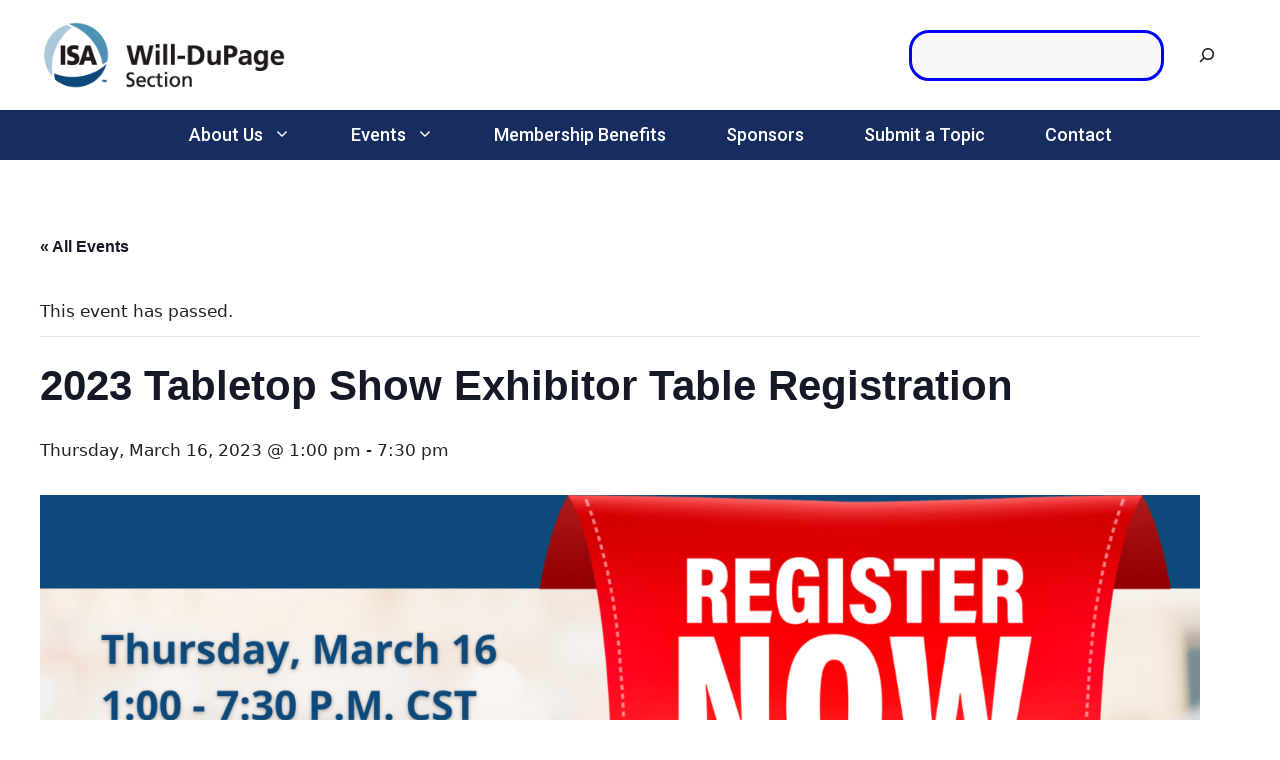

--- FILE ---
content_type: text/html; charset=UTF-8
request_url: https://isawilldupage.org/event/2023-tabletop-show-exhibitor-table-registration/
body_size: 18411
content:
<!DOCTYPE html>
<html lang="en-US">
<head>
	<meta charset="UTF-8">
	<link rel='stylesheet' id='tribe-events-views-v2-bootstrap-datepicker-styles-css' href='https://isawilldupage.org/wp-content/plugins/the-events-calendar/vendor/bootstrap-datepicker/css/bootstrap-datepicker.standalone.min.css?ver=6.15.14' media='all' />
<link rel='stylesheet' id='tec-variables-skeleton-css' href='https://isawilldupage.org/wp-content/plugins/the-events-calendar/common/build/css/variables-skeleton.css?ver=6.10.1' media='all' />
<link rel='stylesheet' id='tribe-common-skeleton-style-css' href='https://isawilldupage.org/wp-content/plugins/the-events-calendar/common/build/css/common-skeleton.css?ver=6.10.1' media='all' />
<link rel='stylesheet' id='tribe-tooltipster-css-css' href='https://isawilldupage.org/wp-content/plugins/the-events-calendar/common/vendor/tooltipster/tooltipster.bundle.min.css?ver=6.10.1' media='all' />
<link rel='stylesheet' id='tribe-events-views-v2-skeleton-css' href='https://isawilldupage.org/wp-content/plugins/the-events-calendar/build/css/views-skeleton.css?ver=6.15.14' media='all' />
<link rel='stylesheet' id='tec-variables-full-css' href='https://isawilldupage.org/wp-content/plugins/the-events-calendar/common/build/css/variables-full.css?ver=6.10.1' media='all' />
<link rel='stylesheet' id='tribe-common-full-style-css' href='https://isawilldupage.org/wp-content/plugins/the-events-calendar/common/build/css/common-full.css?ver=6.10.1' media='all' />
<link rel='stylesheet' id='tribe-events-views-v2-full-css' href='https://isawilldupage.org/wp-content/plugins/the-events-calendar/build/css/views-full.css?ver=6.15.14' media='all' />
<link rel='stylesheet' id='tribe-events-views-v2-print-css' href='https://isawilldupage.org/wp-content/plugins/the-events-calendar/build/css/views-print.css?ver=6.15.14' media='print' />
<meta name='robots' content='index, follow, max-image-preview:large, max-snippet:-1, max-video-preview:-1' />
	<style>img:is([sizes="auto" i], [sizes^="auto," i]) { contain-intrinsic-size: 3000px 1500px }</style>
	<meta name="viewport" content="width=device-width, initial-scale=1">
	<title>2023 Tabletop Show Exhibitor Table Registration - ISA Will-DuPage Section</title>
	<link rel="canonical" href="https://isawilldupage.org/event/2023-tabletop-show-exhibitor-table-registration/" />
	<meta property="og:locale" content="en_US" />
	<meta property="og:type" content="article" />
	<meta property="og:title" content="2023 Tabletop Show Exhibitor Table Registration - ISA Will-DuPage Section" />
	<meta property="og:description" content="2023 Tabletop Show Exhibitor Table Registration The ISA Will-DuPage Section is offering your company the opportunity to participate in our annual Tabletop Show! Reserve your spot for the 2023 ISA Will-DuPage Section Tabletop Show NOW! Space is limited." />
	<meta property="og:url" content="https://isawilldupage.org/event/2023-tabletop-show-exhibitor-table-registration/" />
	<meta property="og:site_name" content="ISA Will-DuPage Section" />
	<meta property="article:modified_time" content="2023-01-17T17:21:29+00:00" />
	<meta property="og:image" content="https://isawilldupage.org/wp-content/uploads/2023-Tabletop-Show_ExhibitorsSmall.png" />
	<meta name="twitter:card" content="summary_large_image" />
	<meta name="twitter:label1" content="Est. reading time" />
	<meta name="twitter:data1" content="2 minutes" />
	<script type="application/ld+json" class="yoast-schema-graph">{"@context":"https://schema.org","@graph":[{"@type":"WebPage","@id":"https://isawilldupage.org/event/2023-tabletop-show-exhibitor-table-registration/","url":"https://isawilldupage.org/event/2023-tabletop-show-exhibitor-table-registration/","name":"2023 Tabletop Show Exhibitor Table Registration - ISA Will-DuPage Section","isPartOf":{"@id":"https://isawilldupage.org/#website"},"primaryImageOfPage":{"@id":"https://isawilldupage.org/event/2023-tabletop-show-exhibitor-table-registration/#primaryimage"},"image":{"@id":"https://isawilldupage.org/event/2023-tabletop-show-exhibitor-table-registration/#primaryimage"},"thumbnailUrl":"https://isawilldupage.org/wp-content/uploads/2023-Tabletop-Show_ExhibitorsSmall.png","datePublished":"2022-12-21T04:57:23+00:00","dateModified":"2023-01-17T17:21:29+00:00","breadcrumb":{"@id":"https://isawilldupage.org/event/2023-tabletop-show-exhibitor-table-registration/#breadcrumb"},"inLanguage":"en-US","potentialAction":[{"@type":"ReadAction","target":["https://isawilldupage.org/event/2023-tabletop-show-exhibitor-table-registration/"]}]},{"@type":"ImageObject","inLanguage":"en-US","@id":"https://isawilldupage.org/event/2023-tabletop-show-exhibitor-table-registration/#primaryimage","url":"https://isawilldupage.org/wp-content/uploads/2023-Tabletop-Show_ExhibitorsSmall.png","contentUrl":"https://isawilldupage.org/wp-content/uploads/2023-Tabletop-Show_ExhibitorsSmall.png","width":1800,"height":942},{"@type":"BreadcrumbList","@id":"https://isawilldupage.org/event/2023-tabletop-show-exhibitor-table-registration/#breadcrumb","itemListElement":[{"@type":"ListItem","position":1,"name":"Home","item":"https://isawilldupage.org/"},{"@type":"ListItem","position":2,"name":"Events","item":"https://isawilldupage.org/events/"},{"@type":"ListItem","position":3,"name":"2023 Tabletop Show Exhibitor Table Registration"}]},{"@type":"WebSite","@id":"https://isawilldupage.org/#website","url":"https://isawilldupage.org/","name":"ISA Will-DuPage Section","description":"Setting the Standard for Automation","publisher":{"@id":"https://isawilldupage.org/#organization"},"potentialAction":[{"@type":"SearchAction","target":{"@type":"EntryPoint","urlTemplate":"https://isawilldupage.org/?s={search_term_string}"},"query-input":{"@type":"PropertyValueSpecification","valueRequired":true,"valueName":"search_term_string"}}],"inLanguage":"en-US"},{"@type":"Organization","@id":"https://isawilldupage.org/#organization","name":"ISA Will-DuPage Section","url":"https://isawilldupage.org/","logo":{"@type":"ImageObject","inLanguage":"en-US","@id":"https://isawilldupage.org/#/schema/logo/image/","url":"https://isawilldupage.org/wp-content/uploads/cropped-ISA_WillDupage_LOGO1-1.png","contentUrl":"https://isawilldupage.org/wp-content/uploads/cropped-ISA_WillDupage_LOGO1-1.png","width":300,"height":84,"caption":"ISA Will-DuPage Section"},"image":{"@id":"https://isawilldupage.org/#/schema/logo/image/"}},{"@type":"Event","name":"2023 Tabletop Show Exhibitor Table Registration","description":"2023 Tabletop Show Exhibitor Table Registration\r\nThe ISA Will-DuPage Section is offering your company the opportunity to participate in our annual Tabletop Show!\r\nReserve your spot for the 2023 ISA Will-DuPage Section Tabletop Show NOW! Space is limited.","url":"https://isawilldupage.org/event/2023-tabletop-show-exhibitor-table-registration/","eventAttendanceMode":"https://schema.org/OfflineEventAttendanceMode","eventStatus":"https://schema.org/EventScheduled","startDate":"2023-03-16T13:00:00-05:00","endDate":"2023-03-16T19:30:00-05:00","location":{"@type":"Place","name":"Clarion Hotel &#038; Convention Center","description":"","url":"","address":{"@type":"PostalAddress","streetAddress":"411 South Larkin Avenue #Building A","addressLocality":"Joliet","postalCode":"60436"},"telephone":"","sameAs":""},"organizer":{"@type":"Person","name":"ISA, Will-DuPage Section","description":"","url":"http://isawilldupage.org","telephone":"","email":"w&#101;&#98;&#109;a&#115;&#116;&#101;&#114;&#64;&#105;s&#97;w&#105;lldupa&#103;e.org"},"@id":"https://isawilldupage.org/event/2023-tabletop-show-exhibitor-table-registration/#event","mainEntityOfPage":{"@id":"https://isawilldupage.org/event/2023-tabletop-show-exhibitor-table-registration/"}}]}</script>


<link href='https://fonts.gstatic.com' crossorigin rel='preconnect' />
<link href='https://fonts.googleapis.com' crossorigin rel='preconnect' />
<link rel="alternate" type="application/rss+xml" title="ISA Will-DuPage Section &raquo; Feed" href="https://isawilldupage.org/feed/" />
<link rel="alternate" type="application/rss+xml" title="ISA Will-DuPage Section &raquo; Comments Feed" href="https://isawilldupage.org/comments/feed/" />
<link rel="alternate" type="text/calendar" title="ISA Will-DuPage Section &raquo; iCal Feed" href="https://isawilldupage.org/events/?ical=1" />
<script>
window._wpemojiSettings = {"baseUrl":"https:\/\/s.w.org\/images\/core\/emoji\/16.0.1\/72x72\/","ext":".png","svgUrl":"https:\/\/s.w.org\/images\/core\/emoji\/16.0.1\/svg\/","svgExt":".svg","source":{"concatemoji":"https:\/\/isawilldupage.org\/wp-includes\/js\/wp-emoji-release.min.js?ver=6.8.3"}};
/*! This file is auto-generated */
!function(s,n){var o,i,e;function c(e){try{var t={supportTests:e,timestamp:(new Date).valueOf()};sessionStorage.setItem(o,JSON.stringify(t))}catch(e){}}function p(e,t,n){e.clearRect(0,0,e.canvas.width,e.canvas.height),e.fillText(t,0,0);var t=new Uint32Array(e.getImageData(0,0,e.canvas.width,e.canvas.height).data),a=(e.clearRect(0,0,e.canvas.width,e.canvas.height),e.fillText(n,0,0),new Uint32Array(e.getImageData(0,0,e.canvas.width,e.canvas.height).data));return t.every(function(e,t){return e===a[t]})}function u(e,t){e.clearRect(0,0,e.canvas.width,e.canvas.height),e.fillText(t,0,0);for(var n=e.getImageData(16,16,1,1),a=0;a<n.data.length;a++)if(0!==n.data[a])return!1;return!0}function f(e,t,n,a){switch(t){case"flag":return n(e,"\ud83c\udff3\ufe0f\u200d\u26a7\ufe0f","\ud83c\udff3\ufe0f\u200b\u26a7\ufe0f")?!1:!n(e,"\ud83c\udde8\ud83c\uddf6","\ud83c\udde8\u200b\ud83c\uddf6")&&!n(e,"\ud83c\udff4\udb40\udc67\udb40\udc62\udb40\udc65\udb40\udc6e\udb40\udc67\udb40\udc7f","\ud83c\udff4\u200b\udb40\udc67\u200b\udb40\udc62\u200b\udb40\udc65\u200b\udb40\udc6e\u200b\udb40\udc67\u200b\udb40\udc7f");case"emoji":return!a(e,"\ud83e\udedf")}return!1}function g(e,t,n,a){var r="undefined"!=typeof WorkerGlobalScope&&self instanceof WorkerGlobalScope?new OffscreenCanvas(300,150):s.createElement("canvas"),o=r.getContext("2d",{willReadFrequently:!0}),i=(o.textBaseline="top",o.font="600 32px Arial",{});return e.forEach(function(e){i[e]=t(o,e,n,a)}),i}function t(e){var t=s.createElement("script");t.src=e,t.defer=!0,s.head.appendChild(t)}"undefined"!=typeof Promise&&(o="wpEmojiSettingsSupports",i=["flag","emoji"],n.supports={everything:!0,everythingExceptFlag:!0},e=new Promise(function(e){s.addEventListener("DOMContentLoaded",e,{once:!0})}),new Promise(function(t){var n=function(){try{var e=JSON.parse(sessionStorage.getItem(o));if("object"==typeof e&&"number"==typeof e.timestamp&&(new Date).valueOf()<e.timestamp+604800&&"object"==typeof e.supportTests)return e.supportTests}catch(e){}return null}();if(!n){if("undefined"!=typeof Worker&&"undefined"!=typeof OffscreenCanvas&&"undefined"!=typeof URL&&URL.createObjectURL&&"undefined"!=typeof Blob)try{var e="postMessage("+g.toString()+"("+[JSON.stringify(i),f.toString(),p.toString(),u.toString()].join(",")+"));",a=new Blob([e],{type:"text/javascript"}),r=new Worker(URL.createObjectURL(a),{name:"wpTestEmojiSupports"});return void(r.onmessage=function(e){c(n=e.data),r.terminate(),t(n)})}catch(e){}c(n=g(i,f,p,u))}t(n)}).then(function(e){for(var t in e)n.supports[t]=e[t],n.supports.everything=n.supports.everything&&n.supports[t],"flag"!==t&&(n.supports.everythingExceptFlag=n.supports.everythingExceptFlag&&n.supports[t]);n.supports.everythingExceptFlag=n.supports.everythingExceptFlag&&!n.supports.flag,n.DOMReady=!1,n.readyCallback=function(){n.DOMReady=!0}}).then(function(){return e}).then(function(){var e;n.supports.everything||(n.readyCallback(),(e=n.source||{}).concatemoji?t(e.concatemoji):e.wpemoji&&e.twemoji&&(t(e.twemoji),t(e.wpemoji)))}))}((window,document),window._wpemojiSettings);
</script>
<link rel='stylesheet' id='tribe-events-v2-single-skeleton-css' href='https://isawilldupage.org/wp-content/plugins/the-events-calendar/build/css/tribe-events-single-skeleton.css?ver=6.15.14' media='all' />
<link rel='stylesheet' id='tribe-events-v2-single-skeleton-full-css' href='https://isawilldupage.org/wp-content/plugins/the-events-calendar/build/css/tribe-events-single-full.css?ver=6.15.14' media='all' />
<style id='wp-emoji-styles-inline-css'>

	img.wp-smiley, img.emoji {
		display: inline !important;
		border: none !important;
		box-shadow: none !important;
		height: 1em !important;
		width: 1em !important;
		margin: 0 0.07em !important;
		vertical-align: -0.1em !important;
		background: none !important;
		padding: 0 !important;
	}
</style>
<link rel='stylesheet' id='wp-block-library-css' href='https://isawilldupage.org/wp-includes/css/dist/block-library/style.min.css?ver=6.8.3' media='all' />
<style id='classic-theme-styles-inline-css'>
/*! This file is auto-generated */
.wp-block-button__link{color:#fff;background-color:#32373c;border-radius:9999px;box-shadow:none;text-decoration:none;padding:calc(.667em + 2px) calc(1.333em + 2px);font-size:1.125em}.wp-block-file__button{background:#32373c;color:#fff;text-decoration:none}
</style>
<style id='widget-for-eventbrite-api-display-eventbrite-events-style-inline-css'>


</style>
<style id='global-styles-inline-css'>
:root{--wp--preset--aspect-ratio--square: 1;--wp--preset--aspect-ratio--4-3: 4/3;--wp--preset--aspect-ratio--3-4: 3/4;--wp--preset--aspect-ratio--3-2: 3/2;--wp--preset--aspect-ratio--2-3: 2/3;--wp--preset--aspect-ratio--16-9: 16/9;--wp--preset--aspect-ratio--9-16: 9/16;--wp--preset--color--black: #000000;--wp--preset--color--cyan-bluish-gray: #abb8c3;--wp--preset--color--white: #ffffff;--wp--preset--color--pale-pink: #f78da7;--wp--preset--color--vivid-red: #cf2e2e;--wp--preset--color--luminous-vivid-orange: #ff6900;--wp--preset--color--luminous-vivid-amber: #fcb900;--wp--preset--color--light-green-cyan: #7bdcb5;--wp--preset--color--vivid-green-cyan: #00d084;--wp--preset--color--pale-cyan-blue: #8ed1fc;--wp--preset--color--vivid-cyan-blue: #0693e3;--wp--preset--color--vivid-purple: #9b51e0;--wp--preset--color--contrast: var(--contrast);--wp--preset--color--contrast-2: var(--contrast-2);--wp--preset--color--contrast-3: var(--contrast-3);--wp--preset--color--base: var(--base);--wp--preset--color--base-2: var(--base-2);--wp--preset--color--base-3: var(--base-3);--wp--preset--color--accent: var(--accent);--wp--preset--gradient--vivid-cyan-blue-to-vivid-purple: linear-gradient(135deg,rgba(6,147,227,1) 0%,rgb(155,81,224) 100%);--wp--preset--gradient--light-green-cyan-to-vivid-green-cyan: linear-gradient(135deg,rgb(122,220,180) 0%,rgb(0,208,130) 100%);--wp--preset--gradient--luminous-vivid-amber-to-luminous-vivid-orange: linear-gradient(135deg,rgba(252,185,0,1) 0%,rgba(255,105,0,1) 100%);--wp--preset--gradient--luminous-vivid-orange-to-vivid-red: linear-gradient(135deg,rgba(255,105,0,1) 0%,rgb(207,46,46) 100%);--wp--preset--gradient--very-light-gray-to-cyan-bluish-gray: linear-gradient(135deg,rgb(238,238,238) 0%,rgb(169,184,195) 100%);--wp--preset--gradient--cool-to-warm-spectrum: linear-gradient(135deg,rgb(74,234,220) 0%,rgb(151,120,209) 20%,rgb(207,42,186) 40%,rgb(238,44,130) 60%,rgb(251,105,98) 80%,rgb(254,248,76) 100%);--wp--preset--gradient--blush-light-purple: linear-gradient(135deg,rgb(255,206,236) 0%,rgb(152,150,240) 100%);--wp--preset--gradient--blush-bordeaux: linear-gradient(135deg,rgb(254,205,165) 0%,rgb(254,45,45) 50%,rgb(107,0,62) 100%);--wp--preset--gradient--luminous-dusk: linear-gradient(135deg,rgb(255,203,112) 0%,rgb(199,81,192) 50%,rgb(65,88,208) 100%);--wp--preset--gradient--pale-ocean: linear-gradient(135deg,rgb(255,245,203) 0%,rgb(182,227,212) 50%,rgb(51,167,181) 100%);--wp--preset--gradient--electric-grass: linear-gradient(135deg,rgb(202,248,128) 0%,rgb(113,206,126) 100%);--wp--preset--gradient--midnight: linear-gradient(135deg,rgb(2,3,129) 0%,rgb(40,116,252) 100%);--wp--preset--font-size--small: 13px;--wp--preset--font-size--medium: 20px;--wp--preset--font-size--large: 36px;--wp--preset--font-size--x-large: 42px;--wp--preset--spacing--20: 0.44rem;--wp--preset--spacing--30: 0.67rem;--wp--preset--spacing--40: 1rem;--wp--preset--spacing--50: 1.5rem;--wp--preset--spacing--60: 2.25rem;--wp--preset--spacing--70: 3.38rem;--wp--preset--spacing--80: 5.06rem;--wp--preset--shadow--natural: 6px 6px 9px rgba(0, 0, 0, 0.2);--wp--preset--shadow--deep: 12px 12px 50px rgba(0, 0, 0, 0.4);--wp--preset--shadow--sharp: 6px 6px 0px rgba(0, 0, 0, 0.2);--wp--preset--shadow--outlined: 6px 6px 0px -3px rgba(255, 255, 255, 1), 6px 6px rgba(0, 0, 0, 1);--wp--preset--shadow--crisp: 6px 6px 0px rgba(0, 0, 0, 1);}:where(.is-layout-flex){gap: 0.5em;}:where(.is-layout-grid){gap: 0.5em;}body .is-layout-flex{display: flex;}.is-layout-flex{flex-wrap: wrap;align-items: center;}.is-layout-flex > :is(*, div){margin: 0;}body .is-layout-grid{display: grid;}.is-layout-grid > :is(*, div){margin: 0;}:where(.wp-block-columns.is-layout-flex){gap: 2em;}:where(.wp-block-columns.is-layout-grid){gap: 2em;}:where(.wp-block-post-template.is-layout-flex){gap: 1.25em;}:where(.wp-block-post-template.is-layout-grid){gap: 1.25em;}.has-black-color{color: var(--wp--preset--color--black) !important;}.has-cyan-bluish-gray-color{color: var(--wp--preset--color--cyan-bluish-gray) !important;}.has-white-color{color: var(--wp--preset--color--white) !important;}.has-pale-pink-color{color: var(--wp--preset--color--pale-pink) !important;}.has-vivid-red-color{color: var(--wp--preset--color--vivid-red) !important;}.has-luminous-vivid-orange-color{color: var(--wp--preset--color--luminous-vivid-orange) !important;}.has-luminous-vivid-amber-color{color: var(--wp--preset--color--luminous-vivid-amber) !important;}.has-light-green-cyan-color{color: var(--wp--preset--color--light-green-cyan) !important;}.has-vivid-green-cyan-color{color: var(--wp--preset--color--vivid-green-cyan) !important;}.has-pale-cyan-blue-color{color: var(--wp--preset--color--pale-cyan-blue) !important;}.has-vivid-cyan-blue-color{color: var(--wp--preset--color--vivid-cyan-blue) !important;}.has-vivid-purple-color{color: var(--wp--preset--color--vivid-purple) !important;}.has-black-background-color{background-color: var(--wp--preset--color--black) !important;}.has-cyan-bluish-gray-background-color{background-color: var(--wp--preset--color--cyan-bluish-gray) !important;}.has-white-background-color{background-color: var(--wp--preset--color--white) !important;}.has-pale-pink-background-color{background-color: var(--wp--preset--color--pale-pink) !important;}.has-vivid-red-background-color{background-color: var(--wp--preset--color--vivid-red) !important;}.has-luminous-vivid-orange-background-color{background-color: var(--wp--preset--color--luminous-vivid-orange) !important;}.has-luminous-vivid-amber-background-color{background-color: var(--wp--preset--color--luminous-vivid-amber) !important;}.has-light-green-cyan-background-color{background-color: var(--wp--preset--color--light-green-cyan) !important;}.has-vivid-green-cyan-background-color{background-color: var(--wp--preset--color--vivid-green-cyan) !important;}.has-pale-cyan-blue-background-color{background-color: var(--wp--preset--color--pale-cyan-blue) !important;}.has-vivid-cyan-blue-background-color{background-color: var(--wp--preset--color--vivid-cyan-blue) !important;}.has-vivid-purple-background-color{background-color: var(--wp--preset--color--vivid-purple) !important;}.has-black-border-color{border-color: var(--wp--preset--color--black) !important;}.has-cyan-bluish-gray-border-color{border-color: var(--wp--preset--color--cyan-bluish-gray) !important;}.has-white-border-color{border-color: var(--wp--preset--color--white) !important;}.has-pale-pink-border-color{border-color: var(--wp--preset--color--pale-pink) !important;}.has-vivid-red-border-color{border-color: var(--wp--preset--color--vivid-red) !important;}.has-luminous-vivid-orange-border-color{border-color: var(--wp--preset--color--luminous-vivid-orange) !important;}.has-luminous-vivid-amber-border-color{border-color: var(--wp--preset--color--luminous-vivid-amber) !important;}.has-light-green-cyan-border-color{border-color: var(--wp--preset--color--light-green-cyan) !important;}.has-vivid-green-cyan-border-color{border-color: var(--wp--preset--color--vivid-green-cyan) !important;}.has-pale-cyan-blue-border-color{border-color: var(--wp--preset--color--pale-cyan-blue) !important;}.has-vivid-cyan-blue-border-color{border-color: var(--wp--preset--color--vivid-cyan-blue) !important;}.has-vivid-purple-border-color{border-color: var(--wp--preset--color--vivid-purple) !important;}.has-vivid-cyan-blue-to-vivid-purple-gradient-background{background: var(--wp--preset--gradient--vivid-cyan-blue-to-vivid-purple) !important;}.has-light-green-cyan-to-vivid-green-cyan-gradient-background{background: var(--wp--preset--gradient--light-green-cyan-to-vivid-green-cyan) !important;}.has-luminous-vivid-amber-to-luminous-vivid-orange-gradient-background{background: var(--wp--preset--gradient--luminous-vivid-amber-to-luminous-vivid-orange) !important;}.has-luminous-vivid-orange-to-vivid-red-gradient-background{background: var(--wp--preset--gradient--luminous-vivid-orange-to-vivid-red) !important;}.has-very-light-gray-to-cyan-bluish-gray-gradient-background{background: var(--wp--preset--gradient--very-light-gray-to-cyan-bluish-gray) !important;}.has-cool-to-warm-spectrum-gradient-background{background: var(--wp--preset--gradient--cool-to-warm-spectrum) !important;}.has-blush-light-purple-gradient-background{background: var(--wp--preset--gradient--blush-light-purple) !important;}.has-blush-bordeaux-gradient-background{background: var(--wp--preset--gradient--blush-bordeaux) !important;}.has-luminous-dusk-gradient-background{background: var(--wp--preset--gradient--luminous-dusk) !important;}.has-pale-ocean-gradient-background{background: var(--wp--preset--gradient--pale-ocean) !important;}.has-electric-grass-gradient-background{background: var(--wp--preset--gradient--electric-grass) !important;}.has-midnight-gradient-background{background: var(--wp--preset--gradient--midnight) !important;}.has-small-font-size{font-size: var(--wp--preset--font-size--small) !important;}.has-medium-font-size{font-size: var(--wp--preset--font-size--medium) !important;}.has-large-font-size{font-size: var(--wp--preset--font-size--large) !important;}.has-x-large-font-size{font-size: var(--wp--preset--font-size--x-large) !important;}
:where(.wp-block-post-template.is-layout-flex){gap: 1.25em;}:where(.wp-block-post-template.is-layout-grid){gap: 1.25em;}
:where(.wp-block-columns.is-layout-flex){gap: 2em;}:where(.wp-block-columns.is-layout-grid){gap: 2em;}
:root :where(.wp-block-pullquote){font-size: 1.5em;line-height: 1.6;}
</style>
<link rel='stylesheet' id='mc4wp-form-themes-css' href='https://isawilldupage.org/wp-content/plugins/mailchimp-for-wp/assets/css/form-themes.css?ver=4.11.1' media='all' />
<link rel='stylesheet' id='wp-components-css' href='https://isawilldupage.org/wp-includes/css/dist/components/style.min.css?ver=6.8.3' media='all' />
<link rel='stylesheet' id='godaddy-styles-css' href='https://isawilldupage.org/wp-content/mu-plugins/vendor/wpex/godaddy-launch/includes/Dependencies/GoDaddy/Styles/build/latest.css?ver=2.0.2' media='all' />
<link rel='stylesheet' id='widget-for-eventbrite-api-css' href='https://isawilldupage.org/wp-content/plugins/widget-for-eventbrite-api/frontend/css/frontend.css?ver=6.5.3' media='all' />
<link rel='stylesheet' id='generate-style-css' href='https://isawilldupage.org/wp-content/themes/generatepress/assets/css/main.min.css?ver=3.6.1' media='all' />
<style id='generate-style-inline-css'>
body{background-color:#ffffff;color:var(--contrast);}a{color:var(--accent);}a{text-decoration:underline;}.entry-title a, .site-branding a, a.button, .wp-block-button__link, .main-navigation a{text-decoration:none;}a:hover, a:focus, a:active{color:var(--contrast);}.grid-container{max-width:1500px;}.wp-block-group__inner-container{max-width:1500px;margin-left:auto;margin-right:auto;}.site-header .header-image{width:250px;}.navigation-search{position:absolute;left:-99999px;pointer-events:none;visibility:hidden;z-index:20;width:100%;top:0;transition:opacity 100ms ease-in-out;opacity:0;}.navigation-search.nav-search-active{left:0;right:0;pointer-events:auto;visibility:visible;opacity:1;}.navigation-search input[type="search"]{outline:0;border:0;vertical-align:bottom;line-height:1;opacity:0.9;width:100%;z-index:20;border-radius:0;-webkit-appearance:none;height:60px;}.navigation-search input::-ms-clear{display:none;width:0;height:0;}.navigation-search input::-ms-reveal{display:none;width:0;height:0;}.navigation-search input::-webkit-search-decoration, .navigation-search input::-webkit-search-cancel-button, .navigation-search input::-webkit-search-results-button, .navigation-search input::-webkit-search-results-decoration{display:none;}.gen-sidebar-nav .navigation-search{top:auto;bottom:0;}:root{--contrast:#222222;--contrast-2:#575760;--contrast-3:#b2b2be;--base:#f0f0f0;--base-2:#f7f8f9;--base-3:#ffffff;--accent:#1e73be;}:root .has-contrast-color{color:var(--contrast);}:root .has-contrast-background-color{background-color:var(--contrast);}:root .has-contrast-2-color{color:var(--contrast-2);}:root .has-contrast-2-background-color{background-color:var(--contrast-2);}:root .has-contrast-3-color{color:var(--contrast-3);}:root .has-contrast-3-background-color{background-color:var(--contrast-3);}:root .has-base-color{color:var(--base);}:root .has-base-background-color{background-color:var(--base);}:root .has-base-2-color{color:var(--base-2);}:root .has-base-2-background-color{background-color:var(--base-2);}:root .has-base-3-color{color:var(--base-3);}:root .has-base-3-background-color{background-color:var(--base-3);}:root .has-accent-color{color:var(--accent);}:root .has-accent-background-color{background-color:var(--accent);}.top-bar{background-color:#636363;color:#ffffff;}.top-bar a{color:#ffffff;}.top-bar a:hover{color:#303030;}.site-header{background-color:var(--base-3);}.main-title a,.main-title a:hover{color:var(--contrast);}.site-description{color:var(--contrast-2);}.mobile-menu-control-wrapper .menu-toggle,.mobile-menu-control-wrapper .menu-toggle:hover,.mobile-menu-control-wrapper .menu-toggle:focus,.has-inline-mobile-toggle #site-navigation.toggled{background-color:rgba(0, 0, 0, 0.02);}.main-navigation,.main-navigation ul ul{background-color:var(--base-3);}.main-navigation .main-nav ul li a, .main-navigation .menu-toggle, .main-navigation .menu-bar-items{color:var(--contrast);}.main-navigation .main-nav ul li:not([class*="current-menu-"]):hover > a, .main-navigation .main-nav ul li:not([class*="current-menu-"]):focus > a, .main-navigation .main-nav ul li.sfHover:not([class*="current-menu-"]) > a, .main-navigation .menu-bar-item:hover > a, .main-navigation .menu-bar-item.sfHover > a{color:var(--accent);}button.menu-toggle:hover,button.menu-toggle:focus{color:var(--contrast);}.main-navigation .main-nav ul li[class*="current-menu-"] > a{color:var(--accent);}.navigation-search input[type="search"],.navigation-search input[type="search"]:active, .navigation-search input[type="search"]:focus, .main-navigation .main-nav ul li.search-item.active > a, .main-navigation .menu-bar-items .search-item.active > a{color:var(--accent);}.main-navigation ul ul{background-color:var(--base);}.separate-containers .inside-article, .separate-containers .comments-area, .separate-containers .page-header, .one-container .container, .separate-containers .paging-navigation, .inside-page-header{background-color:var(--base-3);}.entry-title a{color:var(--contrast);}.entry-title a:hover{color:var(--contrast-2);}.entry-meta{color:var(--contrast-2);}.sidebar .widget{background-color:var(--base-3);}.footer-widgets{background-color:var(--base-3);}.site-info{background-color:#ffffff;}input[type="text"],input[type="email"],input[type="url"],input[type="password"],input[type="search"],input[type="tel"],input[type="number"],textarea,select{color:var(--contrast);background-color:var(--base-2);border-color:var(--base);}input[type="text"]:focus,input[type="email"]:focus,input[type="url"]:focus,input[type="password"]:focus,input[type="search"]:focus,input[type="tel"]:focus,input[type="number"]:focus,textarea:focus,select:focus{color:var(--contrast);background-color:var(--base-2);border-color:var(--contrast-3);}button,html input[type="button"],input[type="reset"],input[type="submit"],a.button,a.wp-block-button__link:not(.has-background){color:#ffffff;background-color:#55555e;}button:hover,html input[type="button"]:hover,input[type="reset"]:hover,input[type="submit"]:hover,a.button:hover,button:focus,html input[type="button"]:focus,input[type="reset"]:focus,input[type="submit"]:focus,a.button:focus,a.wp-block-button__link:not(.has-background):active,a.wp-block-button__link:not(.has-background):focus,a.wp-block-button__link:not(.has-background):hover{color:#ffffff;background-color:#3f4047;}a.generate-back-to-top{background-color:rgba( 0,0,0,0.4 );color:#ffffff;}a.generate-back-to-top:hover,a.generate-back-to-top:focus{background-color:rgba( 0,0,0,0.6 );color:#ffffff;}:root{--gp-search-modal-bg-color:var(--base-3);--gp-search-modal-text-color:var(--contrast);--gp-search-modal-overlay-bg-color:rgba(0,0,0,0.2);}@media (max-width: 768px){.main-navigation .menu-bar-item:hover > a, .main-navigation .menu-bar-item.sfHover > a{background:none;color:var(--contrast);}}.inside-top-bar.grid-container{max-width:1580px;}.inside-header.grid-container{max-width:1580px;}.site-main .wp-block-group__inner-container{padding:40px;}.separate-containers .paging-navigation{padding-top:20px;padding-bottom:20px;}.entry-content .alignwide, body:not(.no-sidebar) .entry-content .alignfull{margin-left:-40px;width:calc(100% + 80px);max-width:calc(100% + 80px);}.rtl .menu-item-has-children .dropdown-menu-toggle{padding-left:20px;}.rtl .main-navigation .main-nav ul li.menu-item-has-children > a{padding-right:20px;}.footer-widgets-container.grid-container{max-width:1580px;}.inside-site-info.grid-container{max-width:1580px;}@media (max-width:768px){.separate-containers .inside-article, .separate-containers .comments-area, .separate-containers .page-header, .separate-containers .paging-navigation, .one-container .site-content, .inside-page-header{padding:30px;}.site-main .wp-block-group__inner-container{padding:30px;}.inside-top-bar{padding-right:30px;padding-left:30px;}.inside-header{padding-right:30px;padding-left:30px;}.widget-area .widget{padding-top:30px;padding-right:30px;padding-bottom:30px;padding-left:30px;}.footer-widgets-container{padding-top:30px;padding-right:30px;padding-bottom:30px;padding-left:30px;}.inside-site-info{padding-right:30px;padding-left:30px;}.entry-content .alignwide, body:not(.no-sidebar) .entry-content .alignfull{margin-left:-30px;width:calc(100% + 60px);max-width:calc(100% + 60px);}.one-container .site-main .paging-navigation{margin-bottom:20px;}}/* End cached CSS */.is-right-sidebar{width:30%;}.is-left-sidebar{width:30%;}.site-content .content-area{width:100%;}@media (max-width: 768px){.main-navigation .menu-toggle,.sidebar-nav-mobile:not(#sticky-placeholder){display:block;}.main-navigation ul,.gen-sidebar-nav,.main-navigation:not(.slideout-navigation):not(.toggled) .main-nav > ul,.has-inline-mobile-toggle #site-navigation .inside-navigation > *:not(.navigation-search):not(.main-nav){display:none;}.nav-align-right .inside-navigation,.nav-align-center .inside-navigation{justify-content:space-between;}}
.dynamic-author-image-rounded{border-radius:100%;}.dynamic-featured-image, .dynamic-author-image{vertical-align:middle;}.one-container.blog .dynamic-content-template:not(:last-child), .one-container.archive .dynamic-content-template:not(:last-child){padding-bottom:0px;}.dynamic-entry-excerpt > p:last-child{margin-bottom:0px;}
</style>
<link rel='stylesheet' id='generate-google-fonts-css' href='https://fonts.googleapis.com/css?family=Roboto%3A100%2C100italic%2C300%2C300italic%2Cregular%2Citalic%2C500%2C500italic%2C700%2C700italic%2C900%2C900italic&#038;display=auto&#038;ver=3.6.1' media='all' />
<link rel='stylesheet' id='flick-css' href='https://isawilldupage.org/wp-content/plugins/mailchimp/assets/css/flick/flick.css?ver=2.0.1' media='all' />
<link rel='stylesheet' id='mailchimp_sf_main_css-css' href='https://isawilldupage.org/wp-content/plugins/mailchimp/assets/css/frontend.css?ver=2.0.1' media='all' />
<style id='generateblocks-inline-css'>
:root{--gb-container-width:1500px;}.gb-container .wp-block-image img{vertical-align:middle;}.gb-grid-wrapper .wp-block-image{margin-bottom:0;}.gb-highlight{background:none;}.gb-shape{line-height:0;}
</style>
<link rel='stylesheet' id='generate-secondary-nav-css' href='https://isawilldupage.org/wp-content/plugins/gp-premium/secondary-nav/functions/css/main.min.css?ver=2.5.5' media='all' />
<style id='generate-secondary-nav-inline-css'>
.secondary-navigation{background-color:#172d5f;}.secondary-navigation .main-nav ul li a,.secondary-navigation .menu-toggle,.secondary-menu-bar-items .menu-bar-item > a{color:#ffffff;}.secondary-navigation .secondary-menu-bar-items{color:#ffffff;}button.secondary-menu-toggle:hover,button.secondary-menu-toggle:focus{color:#ffffff;}.widget-area .secondary-navigation{margin-bottom:20px;}.secondary-navigation ul ul{background-color:#172d5f;top:auto;}.secondary-navigation .main-nav ul ul li a{color:#ffffff;}.secondary-navigation .main-nav ul li:not([class*="current-menu-"]):hover > a, .secondary-navigation .main-nav ul li:not([class*="current-menu-"]):focus > a, .secondary-navigation .main-nav ul li.sfHover:not([class*="current-menu-"]) > a, .secondary-menu-bar-items .menu-bar-item:hover > a{color:#fefefe;background-color:#172d5f;}.secondary-navigation .main-nav ul ul li:not([class*="current-menu-"]):hover > a,.secondary-navigation .main-nav ul ul li:not([class*="current-menu-"]):focus > a,.secondary-navigation .main-nav ul ul li.sfHover:not([class*="current-menu-"]) > a{color:var(--contrast);background-color:#8b96af;}.secondary-navigation .main-nav ul li[class*="current-menu-"] > a{color:var(--base-3);background-color:#172d5f;}.secondary-navigation .main-nav ul ul li[class*="current-menu-"] > a{color:#ffffff;background-color:#6590b2;}.secondary-navigation.toggled .dropdown-menu-toggle:before{display:none;}@media (max-width: 768px) {.secondary-menu-bar-items .menu-bar-item:hover > a{background: none;color: #ffffff;}}
.secondary-navigation .main-nav ul li a, .secondary-navigation .menu-toggle, .secondary-navigation .menu-bar-items{font-family:Roboto, sans-serif;font-weight:500;font-size:18px;line-height:2.8;}.secondary-navigation .main-nav ul ul li a{font-family:Roboto, sans-serif;font-size:16px;}
</style>
<link rel='stylesheet' id='generate-secondary-nav-mobile-css' href='https://isawilldupage.org/wp-content/plugins/gp-premium/secondary-nav/functions/css/main-mobile.min.css?ver=2.5.5' media='all' />
<script src="https://isawilldupage.org/wp-includes/js/jquery/jquery.min.js?ver=3.7.1" id="jquery-core-js"></script>
<script src="https://isawilldupage.org/wp-includes/js/jquery/jquery-migrate.min.js?ver=3.4.1" id="jquery-migrate-js"></script>
<script src="https://isawilldupage.org/wp-content/plugins/the-events-calendar/common/build/js/tribe-common.js?ver=9c44e11f3503a33e9540" id="tribe-common-js"></script>
<script src="https://isawilldupage.org/wp-content/plugins/the-events-calendar/build/js/views/breakpoints.js?ver=4208de2df2852e0b91ec" id="tribe-events-views-v2-breakpoints-js"></script>
<script id="widget-for-eventbrite-api-display-eventbrite-events-script-js-extra">
var wfea_freemius = {"current_plan":"PLAN_NAME","can_use_premium_code":"","is_plan_silver":"","is_plan_gold":"","is_plan_platinum":""};
var wfea_controls_meta = {"common":{"free":[{"name":"wfea_limit","label":"Number of Events to Display","type":"number","args":{"default":5}},{"name":"wfea_order_by","label":"Event Sort Order","type":"select2","args":{"options":{"asc":"Ascending Date","desc":"Descending Date","created_asc":"Created Date \u2013 ascending","created_desc":"Created Date \u2013 descending","published_asc":"EB Published Ascending","published_desc":"EB Published Descending"}}}]},"display":{"free":[{"name":"wfea_booknow","label":"Book Now button"},{"name":"wfea_date","label":"Event Date\/Time in Heading","args":{"condition":{"wfea_layout!":"short_date"}}},{"name":"wfea_excerpt","label":"Excerpt of Event Summary"},{"name":"wfea_thumb","label":"Image Display"},{"name":"wfea_thumb_original","label":"High Resolution Image","args":{"condition":{"wfea_thumb":["true"]}}},{"name":"wfea_readmore","label":"Read More Link on Excerpt","args":{"condition":{"wfea_layout!":["cal","cal_list"]}}}]},"enabling":{"free":[{"name":"wfea_newtab","label":"Link to EB in New Tab","args":{"default":"","condition":{"wfea_layout!":["cal","cal_list"]}}}]},"filtering":[],"selection":{"free":[{"name":"wfea_status","label":"Event Status","type":"select2","args":{"options":{"live":"Live","started":"Started","ended":"Ended","canceled":"Canceled","draft":"Draft","all":"All"},"default":"live","multiple":"true"}}]},"settings":{"free":[{"name":"wfea_booknow_text","label":"Book Now Wording","type":"text","args":{"default":"Register >>"}},{"name":"wfea_css_class","label":"Custom CSS Class","type":"text"},{"name":"wfea_cssID","label":"Custom CSS ID","type":"text"},{"name":"wfea_thumb_align","label":"Image Alignment","type":"select2","args":{"options":{"eaw-alignleft":"Left","eaw-alignright":"Right","eaw-aligncenter":"Center"},"condition":{"wfea_layout":"widget"},"default":"eaw-alignright"}},{"name":"wfea_length","label":"Length of Description","type":"number"},{"name":"wfea_thumb_width","label":"Image Width","type":"number","args":{"condition":{"wfea_layout":"widget"},"default":350,"max":""}},{"name":"wfea_thumb_default","label":"Default Image","type":"text"},{"name":"wfea_readmore_text","label":"Read More Wording","type":"text","args":{"default":"Read More >>","condition":{"wfea_layout!":["cal","cal_list"]}}}]},"ajaxurl":"https:\/\/isawilldupage.org\/wp-admin\/admin-ajax.php","nonce":"1d0fceee90"};
</script>
<script src="https://isawilldupage.org/wp-includes/js/jquery/ui/core.min.js?ver=1.13.3" id="jquery-ui-core-js"></script>
<script src="https://isawilldupage.org/wp-includes/js/jquery/ui/mouse.min.js?ver=1.13.3" id="jquery-ui-mouse-js"></script>
<script src="https://isawilldupage.org/wp-includes/js/jquery/ui/resizable.min.js?ver=1.13.3" id="jquery-ui-resizable-js"></script>
<script src="https://isawilldupage.org/wp-includes/js/jquery/ui/draggable.min.js?ver=1.13.3" id="jquery-ui-draggable-js"></script>
<script src="https://isawilldupage.org/wp-includes/js/jquery/ui/controlgroup.min.js?ver=1.13.3" id="jquery-ui-controlgroup-js"></script>
<script src="https://isawilldupage.org/wp-includes/js/jquery/ui/checkboxradio.min.js?ver=1.13.3" id="jquery-ui-checkboxradio-js"></script>
<script src="https://isawilldupage.org/wp-includes/js/jquery/ui/button.min.js?ver=1.13.3" id="jquery-ui-button-js"></script>
<script src="https://isawilldupage.org/wp-includes/js/jquery/ui/dialog.min.js?ver=1.13.3" id="jquery-ui-dialog-js"></script>
<script id="widget-for-eventbrite-api-js-extra">
var wfea_frontend = {"ajaxurl":"https:\/\/isawilldupage.org\/wp-admin\/admin-ajax.php","nonce":"2e8a8e6af4"};
</script>
<script id="widget-for-eventbrite-api-js-before">
console.debug = function() {};
</script>
<script src="https://isawilldupage.org/wp-content/plugins/widget-for-eventbrite-api/frontend/js/frontend.js?ver=6.5.3" id="widget-for-eventbrite-api-js"></script>
<link rel="https://api.w.org/" href="https://isawilldupage.org/wp-json/" /><link rel="alternate" title="JSON" type="application/json" href="https://isawilldupage.org/wp-json/wp/v2/tribe_events/226000" /><link rel="EditURI" type="application/rsd+xml" title="RSD" href="https://isawilldupage.org/xmlrpc.php?rsd" />
<meta name="generator" content="WordPress 6.8.3" />
<link rel='shortlink' href='https://isawilldupage.org/?p=226000' />
<link rel="alternate" title="oEmbed (JSON)" type="application/json+oembed" href="https://isawilldupage.org/wp-json/oembed/1.0/embed?url=https%3A%2F%2Fisawilldupage.org%2Fevent%2F2023-tabletop-show-exhibitor-table-registration%2F" />
<link rel="alternate" title="oEmbed (XML)" type="text/xml+oembed" href="https://isawilldupage.org/wp-json/oembed/1.0/embed?url=https%3A%2F%2Fisawilldupage.org%2Fevent%2F2023-tabletop-show-exhibitor-table-registration%2F&#038;format=xml" />
<script type="text/javascript">var ajaxurl = "https://isawilldupage.org/wp-admin/admin-ajax.php";</script><style type="text/css" id="simple-css-output">.site-wrapper { box-shadow: 0 0 5px 5px rgba(0,0,0,0.1);} input[type="search"] { border: solid 3px #0000ff; border-radius: 20px; color: #0000ff;}input[type="search"]::placeholder{ color: #0000ff;}</style><meta name="tec-api-version" content="v1"><meta name="tec-api-origin" content="https://isawilldupage.org"><link rel="alternate" href="https://isawilldupage.org/wp-json/tribe/events/v1/events/226000" /><link rel="icon" href="https://isawilldupage.org/wp-content/uploads/android-chrome-384x384-white-150x150.png" sizes="32x32" />
<link rel="icon" href="https://isawilldupage.org/wp-content/uploads/android-chrome-384x384-white-300x300.png" sizes="192x192" />
<link rel="apple-touch-icon" href="https://isawilldupage.org/wp-content/uploads/android-chrome-384x384-white-300x300.png" />
<meta name="msapplication-TileImage" content="https://isawilldupage.org/wp-content/uploads/android-chrome-384x384-white-300x300.png" />
<style id="sccss">/* Enter Your Custom CSS Here */
#main-menu {
    right: 10px;
}
hr { display: block; height: 1px;
    border: 0; border-top: 1px solid #ededed;
    margin: 1em 0; padding: 0; }
li {margin-left: 20px;}

ul.small-thumb li {
    background: url("../images/heading_underline.png") repeat-x scroll 0 100% transparent;
    clear: both;
    margin-left: 0;
    padding: 10px 0 3px 5px;
}

a.read-more-align-right {font-family: Georgia;}

.custom-frame-wrapper .custom-frame-padding {
    padding: 1px;
}
.custom-frame-wrapper .custom-frame-padding, .small-custom-frame-wrapper .custom-frame-padding {
    border: 0 solid #ffffff;
    display: block;
    max-width: inherit;
    overflow: hidden;
}

.small-custom-frame-wrapper .custom-frame-padding {
    padding: 0;
}
.tribe-events-before-html ul li, .tribe-events-after-html ul li, .tribe-events-before-html ol li, .tribe-events-after-html ol li, #tribe-events-pg-template .tribe-events-content ul li, #tribe-events-pg-template .tribe-events-content ol li {
    line-height: 1.7;
    margin: 0 0 1px 20px;
}

.maxwide {max-width: 250px;}


.tribe-events-meta-group .tribe-events-single-section-title {
    font-size: 1.4em;
    font-weight: normal;
    margin: 20px 0 10px;
}

/*Table Code KDG*/
.CSSTableGenerator {
	margin:0px;padding:0px;
	width:100%;
	border:1px solid #000000;
	
	-moz-border-radius-bottomleft:0px;
	-webkit-border-bottom-left-radius:0px;
	border-bottom-left-radius:0px;
	
	-moz-border-radius-bottomright:0px;
	-webkit-border-bottom-right-radius:0px;
	border-bottom-right-radius:0px;
	
	-moz-border-radius-topright:0px;
	-webkit-border-top-right-radius:0px;
	border-top-right-radius:0px;
	
	-moz-border-radius-topleft:0px;
	-webkit-border-top-left-radius:0px;
	border-top-left-radius:0px;
}.CSSTableGenerator table{
    border-collapse: collapse;
        border-spacing: 0;
	width:100%;
	height:100%;
	margin:0px;padding:0px;
}.CSSTableGenerator tr:last-child td:last-child {
	-moz-border-radius-bottomright:0px;
	-webkit-border-bottom-right-radius:0px;
	border-bottom-right-radius:0px;
}
.CSSTableGenerator table tr:first-child td:first-child {
	-moz-border-radius-topleft:0px;
	-webkit-border-top-left-radius:0px;
	border-top-left-radius:0px;
}
.CSSTableGenerator table tr:first-child td:last-child {
	-moz-border-radius-topright:0px;
	-webkit-border-top-right-radius:0px;
	border-top-right-radius:0px;
}.CSSTableGenerator tr:last-child td:first-child{
	-moz-border-radius-bottomleft:0px;
	-webkit-border-bottom-left-radius:0px;
	border-bottom-left-radius:0px;
}.CSSTableGenerator tr:hover td{
	background-color:#d6d6d6;
		

}
.CSSTableGenerator td{
	vertical-align:middle;
	
	background-color:#eaeaea;

	border:1px solid #000000;
	border-width:0px 1px 1px 0px;
	text-align:center;
	padding:7px;
	font-size:11px;
	font-family:Arial;
	font-weight:normal;
	color:#000000;
}.CSSTableGenerator tr:last-child td{
	border-width:0px 1px 0px 0px;
}.CSSTableGenerator tr td:last-child{
	border-width:0px 0px 1px 0px;
}.CSSTableGenerator tr:last-child td:last-child{
	border-width:0px 0px 0px 0px;
}
.CSSTableGenerator tr:first-child td{
		background:-o-linear-gradient(bottom, #003366 5%, #003f7f 100%);	background:-webkit-gradient( linear, left top, left bottom, color-stop(0.05, #003366), color-stop(1, #003f7f) );
	background:-moz-linear-gradient( center top, #003366 5%, #003f7f 100% );
	filter:progid:DXImageTransform.Microsoft.gradient(startColorstr="#003366", endColorstr="#003f7f");	background: -o-linear-gradient(top,#003366,003f7f);

	background-color:#003366;
	border:0px solid #000000;
	text-align:center;
	border-width:0px 0px 1px 1px;
	font-size:14px;
	font-family:Arial;
	font-weight:bold;
	color:#ffffff;
}
.CSSTableGenerator tr:first-child:hover td{
	background:-o-linear-gradient(bottom, #003366 5%, #003f7f 100%);	background:-webkit-gradient( linear, left top, left bottom, color-stop(0.05, #003366), color-stop(1, #003f7f) );
	background:-moz-linear-gradient( center top, #003366 5%, #003f7f 100% );
	filter:progid:DXImageTransform.Microsoft.gradient(startColorstr="#003366", endColorstr="#003f7f");	background: -o-linear-gradient(top,#003366,003f7f);

	background-color:#003366;
}
.CSSTableGenerator tr:first-child td:first-child{
	border-width:0px 0px 1px 0px;
}
.CSSTableGenerator tr:first-child td:last-child{
	border-width:0px 0px 1px 1px;
}</style></head>

<body class="wp-singular tribe_events-template-default single single-tribe_events postid-226000 wp-custom-logo wp-embed-responsive wp-theme-generatepress post-image-above-header post-image-aligned-center secondary-nav-below-header secondary-nav-aligned-center sticky-menu-fade tribe-no-js page-template-generatepress tribe-filter-live right-sidebar nav-below-header one-container nav-search-enabled header-aligned-left dropdown-hover events-single tribe-events-style-full tribe-events-style-theme" itemtype="https://schema.org/Blog" itemscope>
	<a class="screen-reader-text skip-link" href="#content" title="Skip to content">Skip to content</a><div class="site-wrapper grid-container grid-parent">
		<header class="site-header" id="masthead" aria-label="Site"  itemtype="https://schema.org/WPHeader" itemscope>
			<div class="inside-header grid-container">
				<div class="site-logo">
					<a href="https://isawilldupage.org/" rel="home">
						<img  class="header-image is-logo-image" alt="ISA Will-DuPage Section" src="https://isawilldupage.org/wp-content/uploads/cropped-ISA_WillDupage_LOGO1-1.png" width="300" height="84" />
					</a>
				</div>			<div class="header-widget">
				<aside id="block-2" class="widget inner-padding widget_block widget_search"><form role="search" method="get" action="https://isawilldupage.org/" class="wp-block-search__button-outside wp-block-search__icon-button wp-block-search"    ><label class="wp-block-search__label screen-reader-text" for="wp-block-search__input-1" >Search</label><div class="wp-block-search__inside-wrapper "  style="width: 100%"><input class="wp-block-search__input" id="wp-block-search__input-1" placeholder="" value="" type="search" name="s" required /><button aria-label="Search" class="wp-block-search__button has-text-color has-contrast-color has-background has-base-3-background-color has-icon wp-element-button" type="submit" ><svg class="search-icon" viewBox="0 0 24 24" width="24" height="24">
					<path d="M13 5c-3.3 0-6 2.7-6 6 0 1.4.5 2.7 1.3 3.7l-3.8 3.8 1.1 1.1 3.8-3.8c1 .8 2.3 1.3 3.7 1.3 3.3 0 6-2.7 6-6S16.3 5 13 5zm0 10.5c-2.5 0-4.5-2-4.5-4.5s2-4.5 4.5-4.5 4.5 2 4.5 4.5-2 4.5-4.5 4.5z"></path>
				</svg></button></div></form></aside>			</div>
						</div>
		</header>
					<nav id="secondary-navigation" aria-label="Secondary" class="secondary-navigation grid-container" itemtype="https://schema.org/SiteNavigationElement" itemscope>
				<div class="inside-navigation grid-container grid-parent">
										<button class="menu-toggle secondary-menu-toggle">
						<span class="gp-icon icon-menu-bars"><svg viewBox="0 0 512 512" aria-hidden="true" xmlns="http://www.w3.org/2000/svg" width="1em" height="1em"><path d="M0 96c0-13.255 10.745-24 24-24h464c13.255 0 24 10.745 24 24s-10.745 24-24 24H24c-13.255 0-24-10.745-24-24zm0 160c0-13.255 10.745-24 24-24h464c13.255 0 24 10.745 24 24s-10.745 24-24 24H24c-13.255 0-24-10.745-24-24zm0 160c0-13.255 10.745-24 24-24h464c13.255 0 24 10.745 24 24s-10.745 24-24 24H24c-13.255 0-24-10.745-24-24z" /></svg><svg viewBox="0 0 512 512" aria-hidden="true" xmlns="http://www.w3.org/2000/svg" width="1em" height="1em"><path d="M71.029 71.029c9.373-9.372 24.569-9.372 33.942 0L256 222.059l151.029-151.03c9.373-9.372 24.569-9.372 33.942 0 9.372 9.373 9.372 24.569 0 33.942L289.941 256l151.03 151.029c9.372 9.373 9.372 24.569 0 33.942-9.373 9.372-24.569 9.372-33.942 0L256 289.941l-151.029 151.03c-9.373 9.372-24.569 9.372-33.942 0-9.372-9.373-9.372-24.569 0-33.942L222.059 256 71.029 104.971c-9.372-9.373-9.372-24.569 0-33.942z" /></svg></span><span class="mobile-menu">Menu</span>					</button>
					<div class="main-nav"><ul id="menu-main-menu" class=" secondary-menu sf-menu"><li id="menu-item-225530" class="menu-item menu-item-type-post_type menu-item-object-page menu-item-has-children menu-item-225530"><a href="https://isawilldupage.org/meet-our-board/">About Us<span role="presentation" class="dropdown-menu-toggle"><span class="gp-icon icon-arrow"><svg viewBox="0 0 330 512" aria-hidden="true" xmlns="http://www.w3.org/2000/svg" width="1em" height="1em"><path d="M305.913 197.085c0 2.266-1.133 4.815-2.833 6.514L171.087 335.593c-1.7 1.7-4.249 2.832-6.515 2.832s-4.815-1.133-6.515-2.832L26.064 203.599c-1.7-1.7-2.832-4.248-2.832-6.514s1.132-4.816 2.832-6.515l14.162-14.163c1.7-1.699 3.966-2.832 6.515-2.832 2.266 0 4.815 1.133 6.515 2.832l111.316 111.317 111.316-111.317c1.7-1.699 4.249-2.832 6.515-2.832s4.815 1.133 6.515 2.832l14.162 14.163c1.7 1.7 2.833 4.249 2.833 6.515z" /></svg></span></span></a>
<ul class="sub-menu">
	<li id="menu-item-225531" class="menu-item menu-item-type-post_type menu-item-object-page menu-item-225531"><a href="https://isawilldupage.org/meet-our-board/">Meet Our Board</a></li>
	<li id="menu-item-225533" class="menu-item menu-item-type-post_type menu-item-object-page menu-item-225533"><a href="https://isawilldupage.org/volunteer/">Volunteer</a></li>
	<li id="menu-item-225534" class="menu-item menu-item-type-post_type menu-item-object-post menu-item-225534"><a href="https://isawilldupage.org/eddie-t-meyers-scholarship/">Eddie T. Meyers Scholarship</a></li>
	<li id="menu-item-225535" class="menu-item menu-item-type-post_type menu-item-object-page menu-item-225535"><a href="https://isawilldupage.org/history/">History</a></li>
</ul>
</li>
<li id="menu-item-226157" class="menu-item menu-item-type-post_type menu-item-object-page menu-item-has-children menu-item-226157"><a href="https://isawilldupage.org/new-events-page/">Events<span role="presentation" class="dropdown-menu-toggle"><span class="gp-icon icon-arrow"><svg viewBox="0 0 330 512" aria-hidden="true" xmlns="http://www.w3.org/2000/svg" width="1em" height="1em"><path d="M305.913 197.085c0 2.266-1.133 4.815-2.833 6.514L171.087 335.593c-1.7 1.7-4.249 2.832-6.515 2.832s-4.815-1.133-6.515-2.832L26.064 203.599c-1.7-1.7-2.832-4.248-2.832-6.514s1.132-4.816 2.832-6.515l14.162-14.163c1.7-1.699 3.966-2.832 6.515-2.832 2.266 0 4.815 1.133 6.515 2.832l111.316 111.317 111.316-111.317c1.7-1.699 4.249-2.832 6.515-2.832s4.815 1.133 6.515 2.832l14.162 14.163c1.7 1.7 2.833 4.249 2.833 6.515z" /></svg></span></span></a>
<ul class="sub-menu">
	<li id="menu-item-226158" class="menu-item menu-item-type-post_type menu-item-object-page menu-item-226158"><a href="https://isawilldupage.org/new-events-page/">All Events</a></li>
	<li id="menu-item-226159" class="menu-item menu-item-type-post_type menu-item-object-page menu-item-226159"><a href="https://isawilldupage.org/photos-past-events/">Photos: Past Events</a></li>
</ul>
</li>
<li id="menu-item-225543" class="menu-item menu-item-type-post_type menu-item-object-page menu-item-225543"><a href="https://isawilldupage.org/membership-benefits/">Membership Benefits</a></li>
<li id="menu-item-225544" class="menu-item menu-item-type-post_type menu-item-object-page menu-item-225544"><a href="https://isawilldupage.org/sponsors/">Sponsors</a></li>
<li id="menu-item-225545" class="menu-item menu-item-type-post_type menu-item-object-page menu-item-225545"><a href="https://isawilldupage.org/submit-a-topic/">Submit a Topic</a></li>
<li id="menu-item-225542" class="menu-item menu-item-type-post_type menu-item-object-page menu-item-225542"><a href="https://isawilldupage.org/contact/">Contact</a></li>
</ul></div>				</div><!-- .inside-navigation -->
			</nav><!-- #secondary-navigation -->
			
	<div class="site grid-container container hfeed" id="page">
				<div class="site-content" id="content">
			
	<div class="content-area" id="primary">
		<main class="site-main" id="main">
			
<article id="post-0" class="post-0 page type-page status-publish" itemtype="https://schema.org/CreativeWork" itemscope>
	<div class="inside-article">
		
			<header class="entry-header">
							</header>

			
		<div class="entry-content" itemprop="text">
			<section id="tribe-events" role="main"><div class="tribe-events-before-html"></div><span class="tribe-events-ajax-loading"><img class="tribe-events-spinner-medium" src="https://isawilldupage.org/wp-content/plugins/the-events-calendar/src/resources/images/tribe-loading.gif" alt="Loading Events" /></span>
<div id="tribe-events-content" class="tribe-events-single">

	<p class="tribe-events-back">
		<a href="https://isawilldupage.org/events/"> &laquo; All Events</a>
	</p>

	<!-- Notices -->
	<div class="tribe-events-notices"><ul><li>This event has passed.</li></ul></div>
	<h1 class="tribe-events-single-event-title">2023 Tabletop Show Exhibitor Table Registration</h1>
	<div class="tribe-events-schedule tribe-clearfix">
		<div><span class="tribe-event-date-start">Thursday, March 16, 2023 @ 1:00 pm</span> - <span class="tribe-event-time">7:30 pm</span></div>			</div>

	<!-- Event header -->
	<div id="tribe-events-header"  data-title="2023 Tabletop Show Exhibitor Table Registration - ISA Will-DuPage Section" data-viewtitle="2023 Tabletop Show Exhibitor Table Registration">
		<!-- Navigation -->
		<nav class="tribe-events-nav-pagination" aria-label="Event Navigation">
			<ul class="tribe-events-sub-nav">
				<li class="tribe-events-nav-previous"><a href="https://isawilldupage.org/event/february-2023-technical-meeting/"><span>&laquo;</span> February 2023 Technical Meeting</a></li>
				<li class="tribe-events-nav-next"><a href="https://isawilldupage.org/event/2023-tabletop-show/">2023 Tabletop Show <span>&raquo;</span></a></li>
			</ul>
			<!-- .tribe-events-sub-nav -->
		</nav>
	</div>
	<!-- #tribe-events-header -->

			<div id="post-226000" class="post-226000 tribe_events type-tribe_events status-publish hentry tribe_events_cat-all-events tribe_events_cat-tabletop-show cat_all-events cat_tabletop-show">
			<!-- Event featured image, but exclude link -->
			
			<!-- Event content -->
						<div class="tribe-events-single-event-description tribe-events-content">
				<p><img fetchpriority="high" decoding="async" class="aligncenter wp-image-226096 size-full" src="https://isawilldupage.org/wp-content/uploads/2023-Tabletop-Show_ExhibitorsSmall.png" alt="" width="1800" height="942" srcset="https://isawilldupage.org/wp-content/uploads/2023-Tabletop-Show_ExhibitorsSmall.png 1800w, https://isawilldupage.org/wp-content/uploads/2023-Tabletop-Show_ExhibitorsSmall-300x157.png 300w, https://isawilldupage.org/wp-content/uploads/2023-Tabletop-Show_ExhibitorsSmall-1024x536.png 1024w, https://isawilldupage.org/wp-content/uploads/2023-Tabletop-Show_ExhibitorsSmall-768x402.png 768w, https://isawilldupage.org/wp-content/uploads/2023-Tabletop-Show_ExhibitorsSmall-1536x804.png 1536w" sizes="(max-width: 1800px) 100vw, 1800px" /></p>
<h1 class="event-title">2023 Tabletop Show Exhibitor Table Registration</h1>
<p class="summary"><strong>The ISA Will-DuPage Section is offering your company the opportunity to participate in our annual Tabletop Show!</strong></p>
<h3><strong>Reserve your spot for the 2023 ISA Will-DuPage Section Tabletop Show NOW! Space is limited.</strong></h3>
<p>The ISA Will-DuPage Section Tabletop Show has a NEW location at the Clarion Inn</p>
<p>&amp; Convention Center in Joliet, IL. The show is Thursday, March 16, 2023.</p>
<p>The ISA Will-DuPage Section is offering your company the opportunity to</p>
<p>participate in our annual Tabletop Show and/or to advertise in the show book. If</p>
<p>you have a conflict with the show time or date, an advertisement is a great way to</p>
<p>show your support.</p>
<p>The table space is 8 feet long by 30 inches wide. Each row will consist of folding</p>
<p>tables lined end-to-end and skirted with a tablecloth. Each space will have a</p>
<p>standard 110-volt AC outlet.</p>
<p><strong>For additional questions and inquiries, please contact Vandhana Rabindranath, Will-DuPage Section President, at vrabind1@gmail.com.</strong></p>
<p><em>Refund Policy: Contact the organizer to request a refund. Eventbrite&#8217;s fee is nonrefundable.</em></p>
<p><strong>KEY DATES FOR ISA WILL-DUPAGE TABLETOP 2023:</strong></p>
<ul>
<li><em>Monday, December 19, 2022 &#8211; December 31, 2022 [Early Registration special discount of $50]</em></li>
</ul>
<ul>
<li><em>Friday, February 10, 2023 [Exhibitor Registration &amp; Show Book Cutoff, Show Book Info Due]</em></li>
</ul>
<ul>
<li><em>Friday, February 24, 2022 [Exhibitor Table Registration Payment must be received by this date or Late Fee Charge of $100 per table]</em></li>
</ul>
<ul>
<li><em>Wednesday, March 15, 2023 [Last Day for Attendees to Pre- Register]</em></li>
</ul>
<ul>
<li><em>Thursday, March 16, 2023 ISA, Will-DuPage Tabletop Show! Everyone must have a badge to enter the show.</em></li>
</ul>
<h1 style="text-align: center;"><a href="https://www.eventbrite.com/e/2023-tabletop-show-exhibitor-table-early-bird-registration-registration-491403580337">Register Here!</a></h1>
<p><img decoding="async" class="aligncenter size-full wp-image-226094" src="https://isawilldupage.org/wp-content/uploads/ISA30YearsSmall.webp" alt="" width="720" height="720" srcset="https://isawilldupage.org/wp-content/uploads/ISA30YearsSmall.webp 720w, https://isawilldupage.org/wp-content/uploads/ISA30YearsSmall-300x300.webp 300w, https://isawilldupage.org/wp-content/uploads/ISA30YearsSmall-150x150.webp 150w" sizes="(max-width: 720px) 100vw, 720px" /></p>
<p>&nbsp;</p>
			</div>
			<!-- .tribe-events-single-event-description -->
			<div class="tribe-events tribe-common">
	<div class="tribe-events-c-subscribe-dropdown__container">
		<div class="tribe-events-c-subscribe-dropdown">
			<div class="tribe-common-c-btn-border tribe-events-c-subscribe-dropdown__button">
				<svg
	 class="tribe-common-c-svgicon tribe-common-c-svgicon--cal-export tribe-events-c-subscribe-dropdown__export-icon" 	aria-hidden="true"
	viewBox="0 0 23 17"
	xmlns="http://www.w3.org/2000/svg"
>
	<path fill-rule="evenodd" clip-rule="evenodd" d="M.128.896V16.13c0 .211.145.383.323.383h15.354c.179 0 .323-.172.323-.383V.896c0-.212-.144-.383-.323-.383H.451C.273.513.128.684.128.896Zm16 6.742h-.901V4.679H1.009v10.729h14.218v-3.336h.901V7.638ZM1.01 1.614h14.218v2.058H1.009V1.614Z" />
	<path d="M20.5 9.846H8.312M18.524 6.953l2.89 2.909-2.855 2.855" stroke-width="1.2" stroke-linecap="round" stroke-linejoin="round"/>
</svg>
				<button
					class="tribe-events-c-subscribe-dropdown__button-text"
					aria-expanded="false"
					aria-controls="tribe-events-subscribe-dropdown-content"
					aria-label="View links to add events to your calendar"
				>
					Add to calendar				</button>
				<svg
	 class="tribe-common-c-svgicon tribe-common-c-svgicon--caret-down tribe-events-c-subscribe-dropdown__button-icon" 	aria-hidden="true"
	viewBox="0 0 10 7"
	xmlns="http://www.w3.org/2000/svg"
>
	<path fill-rule="evenodd" clip-rule="evenodd" d="M1.008.609L5 4.6 8.992.61l.958.958L5 6.517.05 1.566l.958-.958z" class="tribe-common-c-svgicon__svg-fill"/>
</svg>
			</div>
			<div id="tribe-events-subscribe-dropdown-content" class="tribe-events-c-subscribe-dropdown__content">
				<ul class="tribe-events-c-subscribe-dropdown__list">
											
<li class="tribe-events-c-subscribe-dropdown__list-item tribe-events-c-subscribe-dropdown__list-item--gcal">
	<a
		href="https://www.google.com/calendar/event?action=TEMPLATE&#038;dates=20230316T130000/20230316T193000&#038;text=2023%20Tabletop%20Show%20Exhibitor%20Table%20Registration&#038;details=%3Cimg+class%3D%22aligncenter+wp-image-226096+size-full%22+src%3D%22https%3A%2F%2Fisawilldupage.org%2Fwp-content%2Fuploads%2F2023-Tabletop-Show_ExhibitorsSmall.png%22+alt%3D%22%22+width%3D%221800%22+height%3D%22942%22+%2F%3E%3Ch1+class%3D%22event-title%22%3E2023+Tabletop+Show+Exhibitor+Table+Registration%3C%2Fh1%3E%3Cp+class%3D%22summary%22%3E%3Cstrong%3EThe+ISA+Will-DuPage+Section+is+offering+your+company+the+opportunity+to+participate+in+our+annual+Tabletop+Show%21%3C%2Fstrong%3E%3C%2Fp%3E+%3Ch3%3E%3Cstrong%3EReserve+your+spot+for+the+2023+ISA+Will-DuPage+Section+Tabletop+Show+NOW%21+Space+is+limited.%3C%2Fstrong%3E%3C%2Fh3%3EThe+ISA+Will-DuPage+Section+Tabletop+Show+has+a+NEW+location+at+the+Clarion+Inn%26amp%3B+Convention+Center+in+Joliet%2C+IL.+The+show+is+Thursday%2C+March+16%2C+2023.The+ISA+Will-DuPage+Section+is+offering+your+company+the+opportunity+toparticipate+in+our+annual+Tabletop+Show+and%2For+to+advertise+in+the+show+book.+Ifyou+have+a+conflict+with+the+show+time+or+date%2C+an+advertisement+is+a+great+way+toshow+your+support.The+table+space+is+8+feet+long+by++%28View+Full+event+Description+Here%3A+https%3A%2F%2Fisawilldupage.org%2Fevent%2F2023-tabletop-show-exhibitor-table-registration%2F%29&#038;location=Clarion%20Hotel%20&#038;%20Convention%20Center,%20411%20South%20Larkin%20Avenue%20#Building%20A,%20Joliet,%2060436&#038;trp=false&#038;ctz=America/Chicago&#038;sprop=website:https://isawilldupage.org"
		class="tribe-events-c-subscribe-dropdown__list-item-link"
		target="_blank"
		rel="noopener noreferrer nofollow noindex"
	>
		Google Calendar	</a>
</li>
											
<li class="tribe-events-c-subscribe-dropdown__list-item tribe-events-c-subscribe-dropdown__list-item--ical">
	<a
		href="webcal://isawilldupage.org/event/2023-tabletop-show-exhibitor-table-registration/?ical=1"
		class="tribe-events-c-subscribe-dropdown__list-item-link"
		target="_blank"
		rel="noopener noreferrer nofollow noindex"
	>
		iCalendar	</a>
</li>
											
<li class="tribe-events-c-subscribe-dropdown__list-item tribe-events-c-subscribe-dropdown__list-item--outlook-365">
	<a
		href="https://outlook.office.com/owa/?path=/calendar/action/compose&#038;rrv=addevent&#038;startdt=2023-03-16T13%3A00%3A00-05%3A00&#038;enddt=2023-03-16T19%3A30%3A00-05%3A00&#038;location=Clarion%20Hotel%20&#038;%20Convention%20Center,%20411%20South%20Larkin%20Avenue%20#Building%20A,%20Joliet,%2060436&#038;subject=2023%20Tabletop%20Show%20Exhibitor%20Table%20Registration&#038;body=2023%20Tabletop%20Show%20Exhibitor%20Table%20Registration%3Cp%20class%3D%22summary%22%3EThe%20ISA%20Will-DuPage%20Section%20is%20offering%20your%20company%20the%20opportunity%20to%20participate%20in%20our%20annual%20Tabletop%20Show%21%3C%2Fp%3EReserve%20your%20spot%20for%20the%202023%20ISA%20Will-DuPage%20Section%20Tabletop%20Show%20NOW%21%20Space%20is%20limited.The%20ISA%20Will-DuPage%20Section%20Tabletop%20Show%20has%20a%20NEW%20location%20at%20the%20Clarion%20Inn%26amp%3B%20Convention%20Center%20in%20Joliet%2C%20IL.%20The%20show%20is%20Thursday%2C%20March%2016%2C%202023.The%20ISA%20Will-DuPage%20Section%20is%20offering%20your%20company%20the%20opportunity%20toparticipate%20in%20our%20annual%20Tabletop%20Show%20and%2For%20to%20advertise%20in%20the%20show%20book.%20Ifyou%20have%20a%20conflict%20with%20the%20show%20time%20or%20date%2C%20an%20advertisement%20is%20a%20great%20way%20toshow%20your%20support.The%20table%20space%20is%208%20feet%20long%20by%2030%20inches%20wide.%20Each%20row%20will%20consist%20of%20foldingtables%20lined%20end-to-end%20and%20skirted%20with%20a%20tablecloth.%20Each%20space%20will%20have%20astandard%20110-volt%20AC%20%28View%20Full%20Event%20Description%20Here%3A%20https%3A%2F%2Fisawilldupage.org%2Fevent%2F2023-tabletop-show-exhibitor-table-registration%2F%29"
		class="tribe-events-c-subscribe-dropdown__list-item-link"
		target="_blank"
		rel="noopener noreferrer nofollow noindex"
	>
		Outlook 365	</a>
</li>
											
<li class="tribe-events-c-subscribe-dropdown__list-item tribe-events-c-subscribe-dropdown__list-item--outlook-live">
	<a
		href="https://outlook.live.com/owa/?path=/calendar/action/compose&#038;rrv=addevent&#038;startdt=2023-03-16T13%3A00%3A00-05%3A00&#038;enddt=2023-03-16T19%3A30%3A00-05%3A00&#038;location=Clarion%20Hotel%20&#038;%20Convention%20Center,%20411%20South%20Larkin%20Avenue%20#Building%20A,%20Joliet,%2060436&#038;subject=2023%20Tabletop%20Show%20Exhibitor%20Table%20Registration&#038;body=2023%20Tabletop%20Show%20Exhibitor%20Table%20Registration%3Cp%20class%3D%22summary%22%3EThe%20ISA%20Will-DuPage%20Section%20is%20offering%20your%20company%20the%20opportunity%20to%20participate%20in%20our%20annual%20Tabletop%20Show%21%3C%2Fp%3EReserve%20your%20spot%20for%20the%202023%20ISA%20Will-DuPage%20Section%20Tabletop%20Show%20NOW%21%20Space%20is%20limited.The%20ISA%20Will-DuPage%20Section%20Tabletop%20Show%20has%20a%20NEW%20location%20at%20the%20Clarion%20Inn%26amp%3B%20Convention%20Center%20in%20Joliet%2C%20IL.%20The%20show%20is%20Thursday%2C%20March%2016%2C%202023.The%20ISA%20Will-DuPage%20Section%20is%20offering%20your%20company%20the%20opportunity%20toparticipate%20in%20our%20annual%20Tabletop%20Show%20and%2For%20to%20advertise%20in%20the%20show%20book.%20Ifyou%20have%20a%20conflict%20with%20the%20show%20time%20or%20date%2C%20an%20advertisement%20is%20a%20great%20way%20toshow%20your%20support.The%20table%20space%20is%208%20feet%20long%20by%2030%20inches%20wide.%20Each%20row%20will%20consist%20of%20foldingtables%20lined%20end-to-end%20and%20skirted%20with%20a%20tablecloth.%20Each%20space%20will%20have%20astandard%20110-volt%20AC%20%28View%20Full%20Event%20Description%20Here%3A%20https%3A%2F%2Fisawilldupage.org%2Fevent%2F2023-tabletop-show-exhibitor-table-registration%2F%29"
		class="tribe-events-c-subscribe-dropdown__list-item-link"
		target="_blank"
		rel="noopener noreferrer nofollow noindex"
	>
		Outlook Live	</a>
</li>
									</ul>
			</div>
		</div>
	</div>
</div>

			<!-- Event meta -->
						
	<div class="tribe-events-single-section tribe-events-event-meta primary tribe-clearfix">


<div class="tribe-events-meta-group tribe-events-meta-group-details">
	<h2 class="tribe-events-single-section-title"> Details </h2>
	<ul class="tribe-events-meta-list">

		
			<li class="tribe-events-meta-item">
				<span class="tribe-events-start-date-label tribe-events-meta-label">Date:</span>
				<span class="tribe-events-meta-value">
					<abbr class="tribe-events-abbr tribe-events-start-date published dtstart" title="2023-03-16"> Thursday, March 16, 2023 </abbr>
				</span>
			</li>

			<li class="tribe-events-meta-item">
				<span class="tribe-events-start-time-label tribe-events-meta-label">Time:</span>
				<span class="tribe-events-meta-value">
					<div class="tribe-events-abbr tribe-events-start-time published dtstart" title="2023-03-16">
						1:00 pm - 7:30 pm											</div>
				</span>
			</li>

		
		
		
		<li class="tribe-events-meta-item"><span class="tribe-events-event-categories-label tribe-events-meta-label">Event Categories:</span> <span class="tribe-events-event-categories tribe-events-meta-value"><a href="https://isawilldupage.org/events/category/all-events/" rel="tag">All Events</a>, <a href="https://isawilldupage.org/events/category/tabletop-show/" rel="tag">Tabletop Show</a></span></li>
		
					<li class="tribe-events-meta-item">
									<span class="tribe-events-event-url-label tribe-events-meta-label">Website:</span>
								<span class="tribe-events-event-url tribe-events-meta-value"> <a href="https://www.eventbrite.com/e/2023-tabletop-show-exhibitor-table-early-bird-registration-registration-491403580337" target="_self" rel="external">https://www.eventbrite.com/e/2023-tabletop-show-exhibitor-table-early-bird-registration-registration-491403580337</a> </span>
			</li>
		
			</ul>
</div>

<div class="tribe-events-meta-group tribe-events-meta-group-organizer">
	<h2 class="tribe-events-single-section-title">Organizer</h2>
	<ul class="tribe-events-meta-list">
					<li class="tribe-events-meta-item tribe-organizer">
				ISA, Will-DuPage Section			</li>
							<li class="tribe-events-meta-item">
					<span class="tribe-organizer-email-label tribe-events-meta-label">
						Email					</span>
					<span class="tribe-organizer-email tribe-events-meta-value">
						&#119;eb&#109;a&#115;t&#101;r&#064;i&#115;awi&#108;ld&#117;page&#046;&#111;&#114;g					</span>
				</li>
								<li class="tribe-events-meta-item">
										<span class="tribe-organizer-url tribe-events-meta-value">
						<a href="http://isawilldupage.org" target="_self" rel="external">View Organizer Website</a>					</span>
				</li>
					</ul>
</div>

	</div>


			<div class="tribe-events-single-section tribe-events-event-meta secondary tribe-clearfix">
		
<div class="tribe-events-meta-group tribe-events-meta-group-venue">
	<h2 class="tribe-events-single-section-title"> Venue </h2>
	<ul class="tribe-events-meta-list">
				<li class="tribe-events-meta-item tribe-venue"> Clarion Hotel &#038; Convention Center </li>

									<li class="tribe-events-meta-item tribe-venue-location">
					<address class="tribe-events-address">
						<span class="tribe-address">

<span class="tribe-street-address">411 South Larkin Avenue #Building A</span>
	
		<br>
		<span class="tribe-locality">Joliet</span><span class="tribe-delimiter">,</span>


	<span class="tribe-postal-code">60436</span>


</span>

													<a class="tribe-events-gmap" href="https://maps.google.com/maps?f=q&#038;source=s_q&#038;hl=en&#038;geocode=&#038;q=411+South+Larkin+Avenue+%23Building+A+Joliet+60436" title="Click to view a Google Map" target="_blank" rel="noreferrer noopener">+ Google Map</a>											</address>
				</li>
			
			
					
			</ul>
</div>

<div class="tribe-events-venue-map">
	
<iframe
  title="Google maps iframe displaying the address to Clarion Hotel &#038; Convention Center"
  aria-label="Venue location map"
  width="100%"
  height="350px"
  frameborder="0" style="border:0"
  src="https://www.google.com/maps/embed/v1/place?key=AIzaSyDNsicAsP6-VuGtAb1O9riI3oc_NOb7IOU&#038;q=411+South+Larkin+Avenue+%23Building+A+Joliet+60436+&#038;zoom=14" allowfullscreen>
</iframe>
</div>
			</div>
						</div> <!-- #post-x -->
			
	<!-- Event footer -->
	<div id="tribe-events-footer">
		<!-- Navigation -->
		<nav class="tribe-events-nav-pagination" aria-label="Event Navigation">
			<ul class="tribe-events-sub-nav">
				<li class="tribe-events-nav-previous"><a href="https://isawilldupage.org/event/february-2023-technical-meeting/"><span>&laquo;</span> February 2023 Technical Meeting</a></li>
				<li class="tribe-events-nav-next"><a href="https://isawilldupage.org/event/2023-tabletop-show/">2023 Tabletop Show <span>&raquo;</span></a></li>
			</ul>
			<!-- .tribe-events-sub-nav -->
		</nav>
	</div>
	<!-- #tribe-events-footer -->

</div><!-- #tribe-events-content -->
<div class="tribe-events-after-html"></div>
<!--
This calendar is powered by The Events Calendar.
http://evnt.is/18wn
-->
</section>		</div>

			</div>
</article>
		</main>
	</div>

	
	</div>
</div>


<div class="site-footer">
	</div>

</div><!-- .site-wrapper -->﻿
<script type="speculationrules">
{"prefetch":[{"source":"document","where":{"and":[{"href_matches":"\/*"},{"not":{"href_matches":["\/wp-*.php","\/wp-admin\/*","\/wp-content\/uploads\/*","\/wp-content\/*","\/wp-content\/plugins\/*","\/wp-content\/themes\/generatepress\/*","\/*\\?(.+)"]}},{"not":{"selector_matches":"a[rel~=\"nofollow\"]"}},{"not":{"selector_matches":".no-prefetch, .no-prefetch a"}}]},"eagerness":"conservative"}]}
</script>
		<script>
		( function ( body ) {
			'use strict';
			body.className = body.className.replace( /\btribe-no-js\b/, 'tribe-js' );
		} )( document.body );
		</script>
		<script id="generate-a11y">
!function(){"use strict";if("querySelector"in document&&"addEventListener"in window){var e=document.body;e.addEventListener("pointerdown",(function(){e.classList.add("using-mouse")}),{passive:!0}),e.addEventListener("keydown",(function(){e.classList.remove("using-mouse")}),{passive:!0})}}();
</script>
<script> /* <![CDATA[ */var tribe_l10n_datatables = {"aria":{"sort_ascending":": activate to sort column ascending","sort_descending":": activate to sort column descending"},"length_menu":"Show _MENU_ entries","empty_table":"No data available in table","info":"Showing _START_ to _END_ of _TOTAL_ entries","info_empty":"Showing 0 to 0 of 0 entries","info_filtered":"(filtered from _MAX_ total entries)","zero_records":"No matching records found","search":"Search:","all_selected_text":"All items on this page were selected. ","select_all_link":"Select all pages","clear_selection":"Clear Selection.","pagination":{"all":"All","next":"Next","previous":"Previous"},"select":{"rows":{"0":"","_":": Selected %d rows","1":": Selected 1 row"}},"datepicker":{"dayNames":["Sunday","Monday","Tuesday","Wednesday","Thursday","Friday","Saturday"],"dayNamesShort":["Sun","Mon","Tue","Wed","Thu","Fri","Sat"],"dayNamesMin":["S","M","T","W","T","F","S"],"monthNames":["January","February","March","April","May","June","July","August","September","October","November","December"],"monthNamesShort":["January","February","March","April","May","June","July","August","September","October","November","December"],"monthNamesMin":["Jan","Feb","Mar","Apr","May","Jun","Jul","Aug","Sep","Oct","Nov","Dec"],"nextText":"Next","prevText":"Prev","currentText":"Today","closeText":"Done","today":"Today","clear":"Clear"}};/* ]]> */ </script><script src="https://isawilldupage.org/wp-content/plugins/the-events-calendar/vendor/bootstrap-datepicker/js/bootstrap-datepicker.min.js?ver=6.15.14" id="tribe-events-views-v2-bootstrap-datepicker-js"></script>
<script src="https://isawilldupage.org/wp-content/plugins/the-events-calendar/build/js/views/viewport.js?ver=3e90f3ec254086a30629" id="tribe-events-views-v2-viewport-js"></script>
<script src="https://isawilldupage.org/wp-content/plugins/the-events-calendar/build/js/views/accordion.js?ver=b0cf88d89b3e05e7d2ef" id="tribe-events-views-v2-accordion-js"></script>
<script src="https://isawilldupage.org/wp-content/plugins/the-events-calendar/build/js/views/view-selector.js?ver=a8aa8890141fbcc3162a" id="tribe-events-views-v2-view-selector-js"></script>
<script src="https://isawilldupage.org/wp-content/plugins/the-events-calendar/build/js/views/ical-links.js?ver=0dadaa0667a03645aee4" id="tribe-events-views-v2-ical-links-js"></script>
<script src="https://isawilldupage.org/wp-content/plugins/the-events-calendar/build/js/views/navigation-scroll.js?ver=eba0057e0fd877f08e9d" id="tribe-events-views-v2-navigation-scroll-js"></script>
<script src="https://isawilldupage.org/wp-content/plugins/the-events-calendar/build/js/views/multiday-events.js?ver=780fd76b5b819e3a6ece" id="tribe-events-views-v2-multiday-events-js"></script>
<script src="https://isawilldupage.org/wp-content/plugins/the-events-calendar/build/js/views/month-mobile-events.js?ver=cee03bfee0063abbd5b8" id="tribe-events-views-v2-month-mobile-events-js"></script>
<script src="https://isawilldupage.org/wp-content/plugins/the-events-calendar/build/js/views/month-grid.js?ver=b5773d96c9ff699a45dd" id="tribe-events-views-v2-month-grid-js"></script>
<script src="https://isawilldupage.org/wp-content/plugins/the-events-calendar/common/vendor/tooltipster/tooltipster.bundle.min.js?ver=6.10.1" id="tribe-tooltipster-js"></script>
<script src="https://isawilldupage.org/wp-content/plugins/the-events-calendar/build/js/views/tooltip.js?ver=82f9d4de83ed0352be8e" id="tribe-events-views-v2-tooltip-js"></script>
<script src="https://isawilldupage.org/wp-content/plugins/the-events-calendar/build/js/views/events-bar.js?ver=3825b4a45b5c6f3f04b9" id="tribe-events-views-v2-events-bar-js"></script>
<script src="https://isawilldupage.org/wp-content/plugins/the-events-calendar/build/js/views/events-bar-inputs.js?ver=e3710df171bb081761bd" id="tribe-events-views-v2-events-bar-inputs-js"></script>
<script src="https://isawilldupage.org/wp-content/plugins/the-events-calendar/build/js/views/datepicker.js?ver=9ae0925bbe975f92bef4" id="tribe-events-views-v2-datepicker-js"></script>
<script src="https://isawilldupage.org/wp-content/plugins/the-events-calendar/common/build/js/user-agent.js?ver=da75d0bdea6dde3898df" id="tec-user-agent-js"></script>
<script id="generate-menu-js-before">
var generatepressMenu = {"toggleOpenedSubMenus":true,"openSubMenuLabel":"Open Sub-Menu","closeSubMenuLabel":"Close Sub-Menu"};
</script>
<script src="https://isawilldupage.org/wp-content/themes/generatepress/assets/js/menu.min.js?ver=3.6.1" id="generate-menu-js"></script>
<script id="generate-navigation-search-js-before">
var generatepressNavSearch = {"open":"Open Search Bar","close":"Close Search Bar"};
</script>
<script src="https://isawilldupage.org/wp-content/themes/generatepress/assets/js/navigation-search.min.js?ver=3.6.1" id="generate-navigation-search-js"></script>
<script src="https://isawilldupage.org/wp-includes/js/jquery/jquery.form.min.js?ver=4.3.0" id="jquery-form-js"></script>
<script src="https://isawilldupage.org/wp-includes/js/jquery/ui/datepicker.min.js?ver=1.13.3" id="jquery-ui-datepicker-js"></script>
<script id="jquery-ui-datepicker-js-after">
jQuery(function(jQuery){jQuery.datepicker.setDefaults({"closeText":"Close","currentText":"Today","monthNames":["January","February","March","April","May","June","July","August","September","October","November","December"],"monthNamesShort":["Jan","Feb","Mar","Apr","May","Jun","Jul","Aug","Sep","Oct","Nov","Dec"],"nextText":"Next","prevText":"Previous","dayNames":["Sunday","Monday","Tuesday","Wednesday","Thursday","Friday","Saturday"],"dayNamesShort":["Sun","Mon","Tue","Wed","Thu","Fri","Sat"],"dayNamesMin":["S","M","T","W","T","F","S"],"dateFormat":"DD, MM d, yy","firstDay":1,"isRTL":false});});
</script>
<script id="mailchimp_sf_main_js-js-extra">
var mailchimpSF = {"ajax_url":"https:\/\/isawilldupage.org\/","phone_validation_error":"Please enter a valid phone number."};
</script>
<script src="https://isawilldupage.org/wp-content/plugins/mailchimp/assets/js/mailchimp.js?ver=2.0.1" id="mailchimp_sf_main_js-js"></script>
<script src="https://isawilldupage.org/wp-content/plugins/the-events-calendar/common/build/js/utils/query-string.js?ver=694b0604b0c8eafed657" id="tribe-query-string-js"></script>
<script src='https://isawilldupage.org/wp-content/plugins/the-events-calendar/common/build/js/underscore-before.js'></script>
<script src="https://isawilldupage.org/wp-includes/js/underscore.min.js?ver=1.13.7" id="underscore-js"></script>
<script src='https://isawilldupage.org/wp-content/plugins/the-events-calendar/common/build/js/underscore-after.js'></script>
<script src="https://isawilldupage.org/wp-includes/js/dist/hooks.min.js?ver=4d63a3d491d11ffd8ac6" id="wp-hooks-js"></script>
<script defer src="https://isawilldupage.org/wp-content/plugins/the-events-calendar/build/js/views/manager.js?ver=6ff3be8cc3be5b9c56e7" id="tribe-events-views-v2-manager-js"></script>

</body>
</html>
